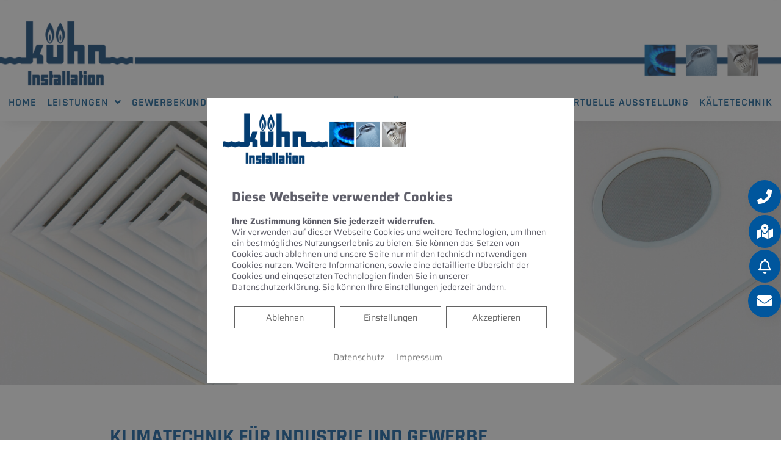

--- FILE ---
content_type: text/css; charset=utf-8
request_url: https://kuehn-installation.de/wp-json/v1/google_font?family=Roboto+Slab%3A100%2C100italic%2C200%2C200italic%2C300%2C300italic%2C400%2C400italic%2C500%2C500italic%2C600%2C600italic%2C700%2C700italic%2C800%2C800italic%2C900%2C900italic%7CSaira%3A100%2C100italic%2C200%2C200italic%2C300%2C300italic%2C400%2C400italic%2C500%2C500italic%2C600%2C600italic%2C700%2C700italic%2C800%2C800italic%2C900%2C900italic%7CRajdhani%3A100%2C100italic%2C200%2C200italic%2C300%2C300italic%2C400%2C400italic%2C500%2C500italic%2C600%2C600italic%2C700%2C700italic%2C800%2C800italic%2C900%2C900italic&ver=6.0.11
body_size: 559
content:
@font-face {
  font-family: 'Rajdhani';
  font-style: normal;
  font-weight: 300;
  src: url(/wp-json/v1/google_font_file/rajdhani/v17/LDI2apCSOBg7S-QT7pasEfOreeI.ttf) format('truetype');
}
@font-face {
  font-family: 'Rajdhani';
  font-style: normal;
  font-weight: 400;
  src: url(/wp-json/v1/google_font_file/rajdhani/v17/LDIxapCSOBg7S-QT7p4HM-M.ttf) format('truetype');
}
@font-face {
  font-family: 'Rajdhani';
  font-style: normal;
  font-weight: 500;
  src: url(/wp-json/v1/google_font_file/rajdhani/v17/LDI2apCSOBg7S-QT7pb0EPOreeI.ttf) format('truetype');
}
@font-face {
  font-family: 'Rajdhani';
  font-style: normal;
  font-weight: 600;
  src: url(/wp-json/v1/google_font_file/rajdhani/v17/LDI2apCSOBg7S-QT7pbYF_OreeI.ttf) format('truetype');
}
@font-face {
  font-family: 'Rajdhani';
  font-style: normal;
  font-weight: 700;
  src: url(/wp-json/v1/google_font_file/rajdhani/v17/LDI2apCSOBg7S-QT7pa8FvOreeI.ttf) format('truetype');
}
@font-face {
  font-family: 'Roboto Slab';
  font-style: normal;
  font-weight: 100;
  src: url(/wp-json/v1/google_font_file/robotoslab/v36/BngbUXZYTXPIvIBgJJSb6s3BzlRRfKOFbvjojIWmb2Rm.ttf) format('truetype');
}
@font-face {
  font-family: 'Roboto Slab';
  font-style: normal;
  font-weight: 200;
  src: url(/wp-json/v1/google_font_file/robotoslab/v36/BngbUXZYTXPIvIBgJJSb6s3BzlRRfKOFbvjoDISmb2Rm.ttf) format('truetype');
}
@font-face {
  font-family: 'Roboto Slab';
  font-style: normal;
  font-weight: 300;
  src: url(/wp-json/v1/google_font_file/robotoslab/v36/BngbUXZYTXPIvIBgJJSb6s3BzlRRfKOFbvjo0oSmb2Rm.ttf) format('truetype');
}
@font-face {
  font-family: 'Roboto Slab';
  font-style: normal;
  font-weight: 400;
  src: url(/wp-json/v1/google_font_file/robotoslab/v36/BngbUXZYTXPIvIBgJJSb6s3BzlRRfKOFbvjojISmb2Rm.ttf) format('truetype');
}
@font-face {
  font-family: 'Roboto Slab';
  font-style: normal;
  font-weight: 500;
  src: url(/wp-json/v1/google_font_file/robotoslab/v36/BngbUXZYTXPIvIBgJJSb6s3BzlRRfKOFbvjovoSmb2Rm.ttf) format('truetype');
}
@font-face {
  font-family: 'Roboto Slab';
  font-style: normal;
  font-weight: 600;
  src: url(/wp-json/v1/google_font_file/robotoslab/v36/BngbUXZYTXPIvIBgJJSb6s3BzlRRfKOFbvjoUoOmb2Rm.ttf) format('truetype');
}
@font-face {
  font-family: 'Roboto Slab';
  font-style: normal;
  font-weight: 700;
  src: url(/wp-json/v1/google_font_file/robotoslab/v36/BngbUXZYTXPIvIBgJJSb6s3BzlRRfKOFbvjoa4Omb2Rm.ttf) format('truetype');
}
@font-face {
  font-family: 'Roboto Slab';
  font-style: normal;
  font-weight: 800;
  src: url(/wp-json/v1/google_font_file/robotoslab/v36/BngbUXZYTXPIvIBgJJSb6s3BzlRRfKOFbvjoDIOmb2Rm.ttf) format('truetype');
}
@font-face {
  font-family: 'Roboto Slab';
  font-style: normal;
  font-weight: 900;
  src: url(/wp-json/v1/google_font_file/robotoslab/v36/BngbUXZYTXPIvIBgJJSb6s3BzlRRfKOFbvjoJYOmb2Rm.ttf) format('truetype');
}
@font-face {
  font-family: 'Saira';
  font-style: italic;
  font-weight: 100;
  font-stretch: normal;
  src: url(/wp-json/v1/google_font_file/saira/v23/memUYa2wxmKQyNkiV50dulWP7s95AqZTzZHcVdxWI9WH-pKBSooBlC4n.ttf) format('truetype');
}
@font-face {
  font-family: 'Saira';
  font-style: italic;
  font-weight: 200;
  font-stretch: normal;
  src: url(/wp-json/v1/google_font_file/saira/v23/memUYa2wxmKQyNkiV50dulWP7s95AqZTzZHcVdxWI9WH-pKByosBlC4n.ttf) format('truetype');
}
@font-face {
  font-family: 'Saira';
  font-style: italic;
  font-weight: 300;
  font-stretch: normal;
  src: url(/wp-json/v1/google_font_file/saira/v23/memUYa2wxmKQyNkiV50dulWP7s95AqZTzZHcVdxWI9WH-pKBFIsBlC4n.ttf) format('truetype');
}
@font-face {
  font-family: 'Saira';
  font-style: italic;
  font-weight: 400;
  font-stretch: normal;
  src: url(/wp-json/v1/google_font_file/saira/v23/memUYa2wxmKQyNkiV50dulWP7s95AqZTzZHcVdxWI9WH-pKBSosBlC4n.ttf) format('truetype');
}
@font-face {
  font-family: 'Saira';
  font-style: italic;
  font-weight: 500;
  font-stretch: normal;
  src: url(/wp-json/v1/google_font_file/saira/v23/memUYa2wxmKQyNkiV50dulWP7s95AqZTzZHcVdxWI9WH-pKBeIsBlC4n.ttf) format('truetype');
}
@font-face {
  font-family: 'Saira';
  font-style: italic;
  font-weight: 600;
  font-stretch: normal;
  src: url(/wp-json/v1/google_font_file/saira/v23/memUYa2wxmKQyNkiV50dulWP7s95AqZTzZHcVdxWI9WH-pKBlIwBlC4n.ttf) format('truetype');
}
@font-face {
  font-family: 'Saira';
  font-style: italic;
  font-weight: 700;
  font-stretch: normal;
  src: url(/wp-json/v1/google_font_file/saira/v23/memUYa2wxmKQyNkiV50dulWP7s95AqZTzZHcVdxWI9WH-pKBrYwBlC4n.ttf) format('truetype');
}
@font-face {
  font-family: 'Saira';
  font-style: italic;
  font-weight: 800;
  font-stretch: normal;
  src: url(/wp-json/v1/google_font_file/saira/v23/memUYa2wxmKQyNkiV50dulWP7s95AqZTzZHcVdxWI9WH-pKByowBlC4n.ttf) format('truetype');
}
@font-face {
  font-family: 'Saira';
  font-style: italic;
  font-weight: 900;
  font-stretch: normal;
  src: url(/wp-json/v1/google_font_file/saira/v23/memUYa2wxmKQyNkiV50dulWP7s95AqZTzZHcVdxWI9WH-pKB44wBlC4n.ttf) format('truetype');
}
@font-face {
  font-family: 'Saira';
  font-style: normal;
  font-weight: 100;
  font-stretch: normal;
  src: url(/wp-json/v1/google_font_file/saira/v23/memWYa2wxmKQyPMrZX79wwYZQMhsyuShhKMjjbU9uXuA71rDks8xkw.ttf) format('truetype');
}
@font-face {
  font-family: 'Saira';
  font-style: normal;
  font-weight: 200;
  font-stretch: normal;
  src: url(/wp-json/v1/google_font_file/saira/v23/memWYa2wxmKQyPMrZX79wwYZQMhsyuShhKMjjbU9uXuA79rCks8xkw.ttf) format('truetype');
}
@font-face {
  font-family: 'Saira';
  font-style: normal;
  font-weight: 300;
  font-stretch: normal;
  src: url(/wp-json/v1/google_font_file/saira/v23/memWYa2wxmKQyPMrZX79wwYZQMhsyuShhKMjjbU9uXuA7wTCks8xkw.ttf) format('truetype');
}
@font-face {
  font-family: 'Saira';
  font-style: normal;
  font-weight: 400;
  font-stretch: normal;
  src: url(/wp-json/v1/google_font_file/saira/v23/memWYa2wxmKQyPMrZX79wwYZQMhsyuShhKMjjbU9uXuA71rCks8xkw.ttf) format('truetype');
}
@font-face {
  font-family: 'Saira';
  font-style: normal;
  font-weight: 500;
  font-stretch: normal;
  src: url(/wp-json/v1/google_font_file/saira/v23/memWYa2wxmKQyPMrZX79wwYZQMhsyuShhKMjjbU9uXuA72jCks8xkw.ttf) format('truetype');
}
@font-face {
  font-family: 'Saira';
  font-style: normal;
  font-weight: 600;
  font-stretch: normal;
  src: url(/wp-json/v1/google_font_file/saira/v23/memWYa2wxmKQyPMrZX79wwYZQMhsyuShhKMjjbU9uXuA74TFks8xkw.ttf) format('truetype');
}
@font-face {
  font-family: 'Saira';
  font-style: normal;
  font-weight: 700;
  font-stretch: normal;
  src: url(/wp-json/v1/google_font_file/saira/v23/memWYa2wxmKQyPMrZX79wwYZQMhsyuShhKMjjbU9uXuA773Fks8xkw.ttf) format('truetype');
}
@font-face {
  font-family: 'Saira';
  font-style: normal;
  font-weight: 800;
  font-stretch: normal;
  src: url(/wp-json/v1/google_font_file/saira/v23/memWYa2wxmKQyPMrZX79wwYZQMhsyuShhKMjjbU9uXuA79rFks8xkw.ttf) format('truetype');
}
@font-face {
  font-family: 'Saira';
  font-style: normal;
  font-weight: 900;
  font-stretch: normal;
  src: url(/wp-json/v1/google_font_file/saira/v23/memWYa2wxmKQyPMrZX79wwYZQMhsyuShhKMjjbU9uXuA7_PFks8xkw.ttf) format('truetype');
}
